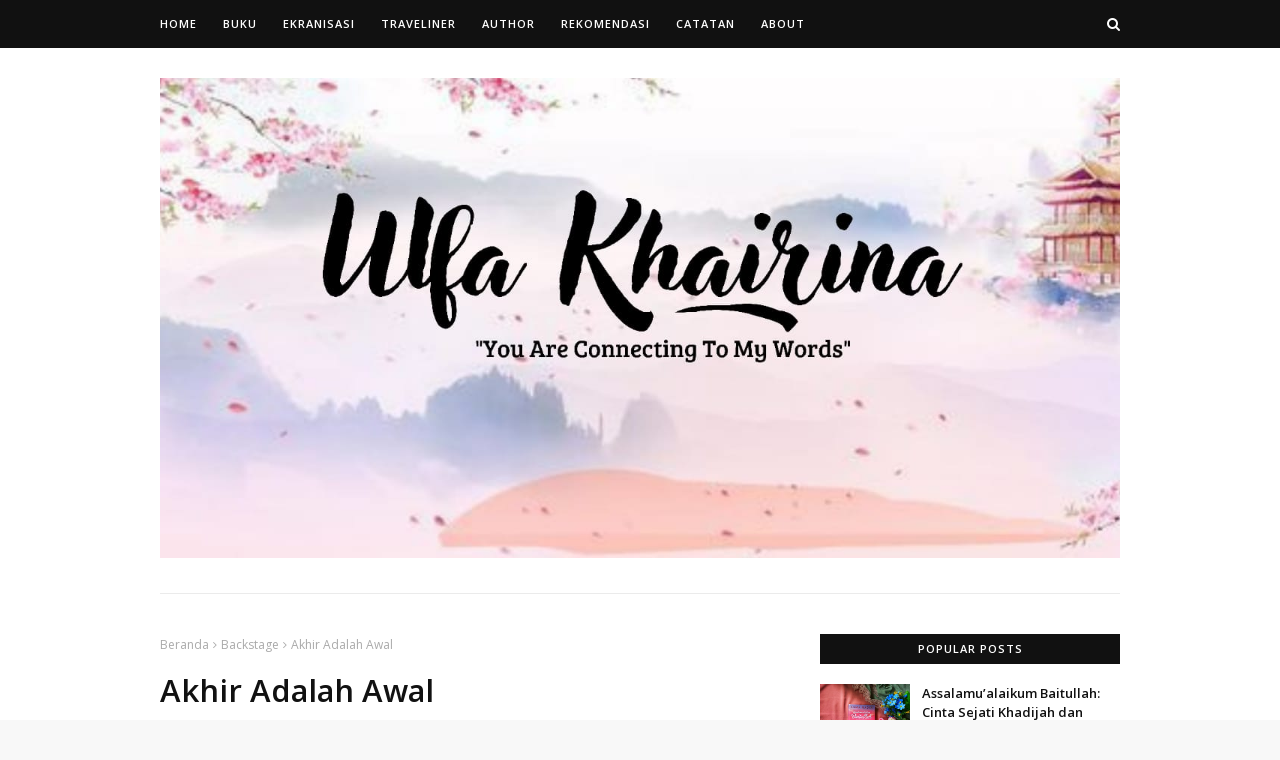

--- FILE ---
content_type: text/html; charset=UTF-8
request_url: https://www.oliverial.com/b/stats?style=BLACK_TRANSPARENT&timeRange=ALL_TIME&token=APq4FmDjiZX1YlcBkkrDN0dUFkb6fVbNithC6quXN3xSVzu6m5Rkg8HnemRkoNKNEVrVuxx7hA_LiO7Dn1WHpKt5jFppbYlCFQ
body_size: 23
content:
{"total":101088,"sparklineOptions":{"backgroundColor":{"fillOpacity":0.1,"fill":"#000000"},"series":[{"areaOpacity":0.3,"color":"#202020"}]},"sparklineData":[[0,53],[1,22],[2,28],[3,57],[4,56],[5,56],[6,45],[7,56],[8,52],[9,37],[10,49],[11,40],[12,79],[13,57],[14,98],[15,71],[16,75],[17,49],[18,33],[19,85],[20,51],[21,32],[22,49],[23,29],[24,44],[25,57],[26,33],[27,52],[28,48],[29,3]],"nextTickMs":1800000}